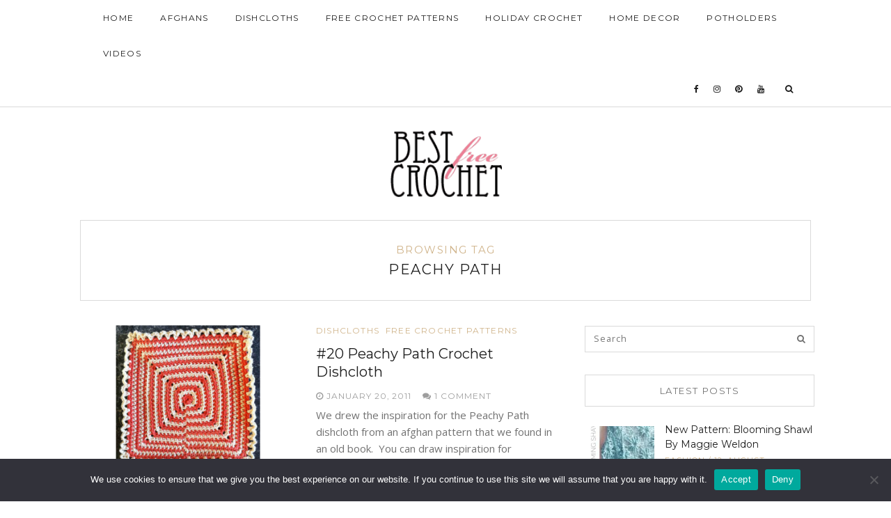

--- FILE ---
content_type: text/html; charset=UTF-8
request_url: https://bestfreecrochet.com/tag/peachy-path/
body_size: 11377
content:
<!DOCTYPE html>
<html lang="en-US" xmlns:fb="https://www.facebook.com/2008/fbml" xmlns:addthis="https://www.addthis.com/help/api-spec" >
<head>
	<meta charset="UTF-8">
	<meta http-equiv="X-UA-Compatible" content="IE=edge">
	<meta name="viewport" content="width=device-width, user-scalable=no, initial-scale=1.0, maximum-scale=1.0, minimum-scale=1.0">
	<link rel="pingback" href="https://bestfreecrochet.com/xmlrpc.php" />
    <meta name="theme-color" content="#d0b48b" />

    <meta name='robots' content='index, follow, max-image-preview:large, max-snippet:-1, max-video-preview:-1' />
	<style>img:is([sizes="auto" i], [sizes^="auto," i]) { contain-intrinsic-size: 3000px 1500px }</style>
	
	<!-- This site is optimized with the Yoast SEO plugin v25.5 - https://yoast.com/wordpress/plugins/seo/ -->
	<title>Peachy Path Archives -</title>
	<link rel="canonical" href="https://bestfreecrochet.com/tag/peachy-path/" />
	<meta property="og:locale" content="en_US" />
	<meta property="og:type" content="article" />
	<meta property="og:title" content="Peachy Path Archives -" />
	<meta property="og:url" content="https://bestfreecrochet.com/tag/peachy-path/" />
	<meta name="twitter:card" content="summary_large_image" />
	<script type="application/ld+json" class="yoast-schema-graph">{"@context":"https://schema.org","@graph":[{"@type":"CollectionPage","@id":"https://bestfreecrochet.com/tag/peachy-path/","url":"https://bestfreecrochet.com/tag/peachy-path/","name":"Peachy Path Archives -","isPartOf":{"@id":"https://bestfreecrochet.com/#website"},"primaryImageOfPage":{"@id":"https://bestfreecrochet.com/tag/peachy-path/#primaryimage"},"image":{"@id":"https://bestfreecrochet.com/tag/peachy-path/#primaryimage"},"thumbnailUrl":"https://bestfreecrochet.com/wp-content/uploads/2011/01/FD020-Peachy-Path_800.jpg","breadcrumb":{"@id":"https://bestfreecrochet.com/tag/peachy-path/#breadcrumb"},"inLanguage":"en-US"},{"@type":"ImageObject","inLanguage":"en-US","@id":"https://bestfreecrochet.com/tag/peachy-path/#primaryimage","url":"https://bestfreecrochet.com/wp-content/uploads/2011/01/FD020-Peachy-Path_800.jpg","contentUrl":"https://bestfreecrochet.com/wp-content/uploads/2011/01/FD020-Peachy-Path_800.jpg","width":"800","height":"826"},{"@type":"BreadcrumbList","@id":"https://bestfreecrochet.com/tag/peachy-path/#breadcrumb","itemListElement":[{"@type":"ListItem","position":1,"name":"Home","item":"https://bestfreecrochet.com/"},{"@type":"ListItem","position":2,"name":"Peachy Path"}]},{"@type":"WebSite","@id":"https://bestfreecrochet.com/#website","url":"https://bestfreecrochet.com/","name":"Best Free Crochet","description":"The best quality free crochet patterns online","publisher":{"@id":"https://bestfreecrochet.com/#organization"},"potentialAction":[{"@type":"SearchAction","target":{"@type":"EntryPoint","urlTemplate":"https://bestfreecrochet.com/?s={search_term_string}"},"query-input":{"@type":"PropertyValueSpecification","valueRequired":true,"valueName":"search_term_string"}}],"inLanguage":"en-US"},{"@type":"Organization","@id":"https://bestfreecrochet.com/#organization","name":"Best Free Crochet","url":"https://bestfreecrochet.com/","logo":{"@type":"ImageObject","inLanguage":"en-US","@id":"https://bestfreecrochet.com/#/schema/logo/image/","url":"https://bestfreecrochet.com/wp-content/uploads/2012/07/logo1.gif","contentUrl":"https://bestfreecrochet.com/wp-content/uploads/2012/07/logo1.gif","width":"149","height":"94","caption":"Best Free Crochet"},"image":{"@id":"https://bestfreecrochet.com/#/schema/logo/image/"},"sameAs":["http://www.facebook.com/MaggiesCrochet"]}]}</script>
	<!-- / Yoast SEO plugin. -->


<link rel='dns-prefetch' href='//oss.maxcdn.com' />
<link rel='dns-prefetch' href='//s7.addthis.com' />
<link rel='dns-prefetch' href='//fonts.googleapis.com' />
<link rel="alternate" type="application/rss+xml" title=" &raquo; Feed" href="https://bestfreecrochet.com/feed/" />
<link rel="alternate" type="application/rss+xml" title=" &raquo; Comments Feed" href="https://bestfreecrochet.com/comments/feed/" />
<link rel="alternate" type="application/rss+xml" title=" &raquo; Peachy Path Tag Feed" href="https://bestfreecrochet.com/tag/peachy-path/feed/" />
<script type="text/javascript">
/* <![CDATA[ */
window._wpemojiSettings = {"baseUrl":"https:\/\/s.w.org\/images\/core\/emoji\/16.0.1\/72x72\/","ext":".png","svgUrl":"https:\/\/s.w.org\/images\/core\/emoji\/16.0.1\/svg\/","svgExt":".svg","source":{"concatemoji":"https:\/\/bestfreecrochet.com\/wp-includes\/js\/wp-emoji-release.min.js?ver=6.8.3"}};
/*! This file is auto-generated */
!function(s,n){var o,i,e;function c(e){try{var t={supportTests:e,timestamp:(new Date).valueOf()};sessionStorage.setItem(o,JSON.stringify(t))}catch(e){}}function p(e,t,n){e.clearRect(0,0,e.canvas.width,e.canvas.height),e.fillText(t,0,0);var t=new Uint32Array(e.getImageData(0,0,e.canvas.width,e.canvas.height).data),a=(e.clearRect(0,0,e.canvas.width,e.canvas.height),e.fillText(n,0,0),new Uint32Array(e.getImageData(0,0,e.canvas.width,e.canvas.height).data));return t.every(function(e,t){return e===a[t]})}function u(e,t){e.clearRect(0,0,e.canvas.width,e.canvas.height),e.fillText(t,0,0);for(var n=e.getImageData(16,16,1,1),a=0;a<n.data.length;a++)if(0!==n.data[a])return!1;return!0}function f(e,t,n,a){switch(t){case"flag":return n(e,"\ud83c\udff3\ufe0f\u200d\u26a7\ufe0f","\ud83c\udff3\ufe0f\u200b\u26a7\ufe0f")?!1:!n(e,"\ud83c\udde8\ud83c\uddf6","\ud83c\udde8\u200b\ud83c\uddf6")&&!n(e,"\ud83c\udff4\udb40\udc67\udb40\udc62\udb40\udc65\udb40\udc6e\udb40\udc67\udb40\udc7f","\ud83c\udff4\u200b\udb40\udc67\u200b\udb40\udc62\u200b\udb40\udc65\u200b\udb40\udc6e\u200b\udb40\udc67\u200b\udb40\udc7f");case"emoji":return!a(e,"\ud83e\udedf")}return!1}function g(e,t,n,a){var r="undefined"!=typeof WorkerGlobalScope&&self instanceof WorkerGlobalScope?new OffscreenCanvas(300,150):s.createElement("canvas"),o=r.getContext("2d",{willReadFrequently:!0}),i=(o.textBaseline="top",o.font="600 32px Arial",{});return e.forEach(function(e){i[e]=t(o,e,n,a)}),i}function t(e){var t=s.createElement("script");t.src=e,t.defer=!0,s.head.appendChild(t)}"undefined"!=typeof Promise&&(o="wpEmojiSettingsSupports",i=["flag","emoji"],n.supports={everything:!0,everythingExceptFlag:!0},e=new Promise(function(e){s.addEventListener("DOMContentLoaded",e,{once:!0})}),new Promise(function(t){var n=function(){try{var e=JSON.parse(sessionStorage.getItem(o));if("object"==typeof e&&"number"==typeof e.timestamp&&(new Date).valueOf()<e.timestamp+604800&&"object"==typeof e.supportTests)return e.supportTests}catch(e){}return null}();if(!n){if("undefined"!=typeof Worker&&"undefined"!=typeof OffscreenCanvas&&"undefined"!=typeof URL&&URL.createObjectURL&&"undefined"!=typeof Blob)try{var e="postMessage("+g.toString()+"("+[JSON.stringify(i),f.toString(),p.toString(),u.toString()].join(",")+"));",a=new Blob([e],{type:"text/javascript"}),r=new Worker(URL.createObjectURL(a),{name:"wpTestEmojiSupports"});return void(r.onmessage=function(e){c(n=e.data),r.terminate(),t(n)})}catch(e){}c(n=g(i,f,p,u))}t(n)}).then(function(e){for(var t in e)n.supports[t]=e[t],n.supports.everything=n.supports.everything&&n.supports[t],"flag"!==t&&(n.supports.everythingExceptFlag=n.supports.everythingExceptFlag&&n.supports[t]);n.supports.everythingExceptFlag=n.supports.everythingExceptFlag&&!n.supports.flag,n.DOMReady=!1,n.readyCallback=function(){n.DOMReady=!0}}).then(function(){return e}).then(function(){var e;n.supports.everything||(n.readyCallback(),(e=n.source||{}).concatemoji?t(e.concatemoji):e.wpemoji&&e.twemoji&&(t(e.twemoji),t(e.wpemoji)))}))}((window,document),window._wpemojiSettings);
/* ]]> */
</script>
<style id='wp-emoji-styles-inline-css' type='text/css'>

	img.wp-smiley, img.emoji {
		display: inline !important;
		border: none !important;
		box-shadow: none !important;
		height: 1em !important;
		width: 1em !important;
		margin: 0 0.07em !important;
		vertical-align: -0.1em !important;
		background: none !important;
		padding: 0 !important;
	}
</style>
<link rel='stylesheet' id='wp-block-library-css' href='https://bestfreecrochet.com/wp-includes/css/dist/block-library/style.min.css?ver=6.8.3' type='text/css' media='all' />
<style id='classic-theme-styles-inline-css' type='text/css'>
/*! This file is auto-generated */
.wp-block-button__link{color:#fff;background-color:#32373c;border-radius:9999px;box-shadow:none;text-decoration:none;padding:calc(.667em + 2px) calc(1.333em + 2px);font-size:1.125em}.wp-block-file__button{background:#32373c;color:#fff;text-decoration:none}
</style>
<style id='global-styles-inline-css' type='text/css'>
:root{--wp--preset--aspect-ratio--square: 1;--wp--preset--aspect-ratio--4-3: 4/3;--wp--preset--aspect-ratio--3-4: 3/4;--wp--preset--aspect-ratio--3-2: 3/2;--wp--preset--aspect-ratio--2-3: 2/3;--wp--preset--aspect-ratio--16-9: 16/9;--wp--preset--aspect-ratio--9-16: 9/16;--wp--preset--color--black: #000000;--wp--preset--color--cyan-bluish-gray: #abb8c3;--wp--preset--color--white: #ffffff;--wp--preset--color--pale-pink: #f78da7;--wp--preset--color--vivid-red: #cf2e2e;--wp--preset--color--luminous-vivid-orange: #ff6900;--wp--preset--color--luminous-vivid-amber: #fcb900;--wp--preset--color--light-green-cyan: #7bdcb5;--wp--preset--color--vivid-green-cyan: #00d084;--wp--preset--color--pale-cyan-blue: #8ed1fc;--wp--preset--color--vivid-cyan-blue: #0693e3;--wp--preset--color--vivid-purple: #9b51e0;--wp--preset--gradient--vivid-cyan-blue-to-vivid-purple: linear-gradient(135deg,rgba(6,147,227,1) 0%,rgb(155,81,224) 100%);--wp--preset--gradient--light-green-cyan-to-vivid-green-cyan: linear-gradient(135deg,rgb(122,220,180) 0%,rgb(0,208,130) 100%);--wp--preset--gradient--luminous-vivid-amber-to-luminous-vivid-orange: linear-gradient(135deg,rgba(252,185,0,1) 0%,rgba(255,105,0,1) 100%);--wp--preset--gradient--luminous-vivid-orange-to-vivid-red: linear-gradient(135deg,rgba(255,105,0,1) 0%,rgb(207,46,46) 100%);--wp--preset--gradient--very-light-gray-to-cyan-bluish-gray: linear-gradient(135deg,rgb(238,238,238) 0%,rgb(169,184,195) 100%);--wp--preset--gradient--cool-to-warm-spectrum: linear-gradient(135deg,rgb(74,234,220) 0%,rgb(151,120,209) 20%,rgb(207,42,186) 40%,rgb(238,44,130) 60%,rgb(251,105,98) 80%,rgb(254,248,76) 100%);--wp--preset--gradient--blush-light-purple: linear-gradient(135deg,rgb(255,206,236) 0%,rgb(152,150,240) 100%);--wp--preset--gradient--blush-bordeaux: linear-gradient(135deg,rgb(254,205,165) 0%,rgb(254,45,45) 50%,rgb(107,0,62) 100%);--wp--preset--gradient--luminous-dusk: linear-gradient(135deg,rgb(255,203,112) 0%,rgb(199,81,192) 50%,rgb(65,88,208) 100%);--wp--preset--gradient--pale-ocean: linear-gradient(135deg,rgb(255,245,203) 0%,rgb(182,227,212) 50%,rgb(51,167,181) 100%);--wp--preset--gradient--electric-grass: linear-gradient(135deg,rgb(202,248,128) 0%,rgb(113,206,126) 100%);--wp--preset--gradient--midnight: linear-gradient(135deg,rgb(2,3,129) 0%,rgb(40,116,252) 100%);--wp--preset--font-size--small: 13px;--wp--preset--font-size--medium: 20px;--wp--preset--font-size--large: 36px;--wp--preset--font-size--x-large: 42px;--wp--preset--spacing--20: 0.44rem;--wp--preset--spacing--30: 0.67rem;--wp--preset--spacing--40: 1rem;--wp--preset--spacing--50: 1.5rem;--wp--preset--spacing--60: 2.25rem;--wp--preset--spacing--70: 3.38rem;--wp--preset--spacing--80: 5.06rem;--wp--preset--shadow--natural: 6px 6px 9px rgba(0, 0, 0, 0.2);--wp--preset--shadow--deep: 12px 12px 50px rgba(0, 0, 0, 0.4);--wp--preset--shadow--sharp: 6px 6px 0px rgba(0, 0, 0, 0.2);--wp--preset--shadow--outlined: 6px 6px 0px -3px rgba(255, 255, 255, 1), 6px 6px rgba(0, 0, 0, 1);--wp--preset--shadow--crisp: 6px 6px 0px rgba(0, 0, 0, 1);}:where(.is-layout-flex){gap: 0.5em;}:where(.is-layout-grid){gap: 0.5em;}body .is-layout-flex{display: flex;}.is-layout-flex{flex-wrap: wrap;align-items: center;}.is-layout-flex > :is(*, div){margin: 0;}body .is-layout-grid{display: grid;}.is-layout-grid > :is(*, div){margin: 0;}:where(.wp-block-columns.is-layout-flex){gap: 2em;}:where(.wp-block-columns.is-layout-grid){gap: 2em;}:where(.wp-block-post-template.is-layout-flex){gap: 1.25em;}:where(.wp-block-post-template.is-layout-grid){gap: 1.25em;}.has-black-color{color: var(--wp--preset--color--black) !important;}.has-cyan-bluish-gray-color{color: var(--wp--preset--color--cyan-bluish-gray) !important;}.has-white-color{color: var(--wp--preset--color--white) !important;}.has-pale-pink-color{color: var(--wp--preset--color--pale-pink) !important;}.has-vivid-red-color{color: var(--wp--preset--color--vivid-red) !important;}.has-luminous-vivid-orange-color{color: var(--wp--preset--color--luminous-vivid-orange) !important;}.has-luminous-vivid-amber-color{color: var(--wp--preset--color--luminous-vivid-amber) !important;}.has-light-green-cyan-color{color: var(--wp--preset--color--light-green-cyan) !important;}.has-vivid-green-cyan-color{color: var(--wp--preset--color--vivid-green-cyan) !important;}.has-pale-cyan-blue-color{color: var(--wp--preset--color--pale-cyan-blue) !important;}.has-vivid-cyan-blue-color{color: var(--wp--preset--color--vivid-cyan-blue) !important;}.has-vivid-purple-color{color: var(--wp--preset--color--vivid-purple) !important;}.has-black-background-color{background-color: var(--wp--preset--color--black) !important;}.has-cyan-bluish-gray-background-color{background-color: var(--wp--preset--color--cyan-bluish-gray) !important;}.has-white-background-color{background-color: var(--wp--preset--color--white) !important;}.has-pale-pink-background-color{background-color: var(--wp--preset--color--pale-pink) !important;}.has-vivid-red-background-color{background-color: var(--wp--preset--color--vivid-red) !important;}.has-luminous-vivid-orange-background-color{background-color: var(--wp--preset--color--luminous-vivid-orange) !important;}.has-luminous-vivid-amber-background-color{background-color: var(--wp--preset--color--luminous-vivid-amber) !important;}.has-light-green-cyan-background-color{background-color: var(--wp--preset--color--light-green-cyan) !important;}.has-vivid-green-cyan-background-color{background-color: var(--wp--preset--color--vivid-green-cyan) !important;}.has-pale-cyan-blue-background-color{background-color: var(--wp--preset--color--pale-cyan-blue) !important;}.has-vivid-cyan-blue-background-color{background-color: var(--wp--preset--color--vivid-cyan-blue) !important;}.has-vivid-purple-background-color{background-color: var(--wp--preset--color--vivid-purple) !important;}.has-black-border-color{border-color: var(--wp--preset--color--black) !important;}.has-cyan-bluish-gray-border-color{border-color: var(--wp--preset--color--cyan-bluish-gray) !important;}.has-white-border-color{border-color: var(--wp--preset--color--white) !important;}.has-pale-pink-border-color{border-color: var(--wp--preset--color--pale-pink) !important;}.has-vivid-red-border-color{border-color: var(--wp--preset--color--vivid-red) !important;}.has-luminous-vivid-orange-border-color{border-color: var(--wp--preset--color--luminous-vivid-orange) !important;}.has-luminous-vivid-amber-border-color{border-color: var(--wp--preset--color--luminous-vivid-amber) !important;}.has-light-green-cyan-border-color{border-color: var(--wp--preset--color--light-green-cyan) !important;}.has-vivid-green-cyan-border-color{border-color: var(--wp--preset--color--vivid-green-cyan) !important;}.has-pale-cyan-blue-border-color{border-color: var(--wp--preset--color--pale-cyan-blue) !important;}.has-vivid-cyan-blue-border-color{border-color: var(--wp--preset--color--vivid-cyan-blue) !important;}.has-vivid-purple-border-color{border-color: var(--wp--preset--color--vivid-purple) !important;}.has-vivid-cyan-blue-to-vivid-purple-gradient-background{background: var(--wp--preset--gradient--vivid-cyan-blue-to-vivid-purple) !important;}.has-light-green-cyan-to-vivid-green-cyan-gradient-background{background: var(--wp--preset--gradient--light-green-cyan-to-vivid-green-cyan) !important;}.has-luminous-vivid-amber-to-luminous-vivid-orange-gradient-background{background: var(--wp--preset--gradient--luminous-vivid-amber-to-luminous-vivid-orange) !important;}.has-luminous-vivid-orange-to-vivid-red-gradient-background{background: var(--wp--preset--gradient--luminous-vivid-orange-to-vivid-red) !important;}.has-very-light-gray-to-cyan-bluish-gray-gradient-background{background: var(--wp--preset--gradient--very-light-gray-to-cyan-bluish-gray) !important;}.has-cool-to-warm-spectrum-gradient-background{background: var(--wp--preset--gradient--cool-to-warm-spectrum) !important;}.has-blush-light-purple-gradient-background{background: var(--wp--preset--gradient--blush-light-purple) !important;}.has-blush-bordeaux-gradient-background{background: var(--wp--preset--gradient--blush-bordeaux) !important;}.has-luminous-dusk-gradient-background{background: var(--wp--preset--gradient--luminous-dusk) !important;}.has-pale-ocean-gradient-background{background: var(--wp--preset--gradient--pale-ocean) !important;}.has-electric-grass-gradient-background{background: var(--wp--preset--gradient--electric-grass) !important;}.has-midnight-gradient-background{background: var(--wp--preset--gradient--midnight) !important;}.has-small-font-size{font-size: var(--wp--preset--font-size--small) !important;}.has-medium-font-size{font-size: var(--wp--preset--font-size--medium) !important;}.has-large-font-size{font-size: var(--wp--preset--font-size--large) !important;}.has-x-large-font-size{font-size: var(--wp--preset--font-size--x-large) !important;}
:where(.wp-block-post-template.is-layout-flex){gap: 1.25em;}:where(.wp-block-post-template.is-layout-grid){gap: 1.25em;}
:where(.wp-block-columns.is-layout-flex){gap: 2em;}:where(.wp-block-columns.is-layout-grid){gap: 2em;}
:root :where(.wp-block-pullquote){font-size: 1.5em;line-height: 1.6;}
</style>
<link rel='stylesheet' id='cookie-notice-front-css' href='https://bestfreecrochet.com/wp-content/plugins/cookie-notice/css/front.min.css?ver=2.5.7' type='text/css' media='all' />
<link rel='stylesheet' id='zilla-likes-css' href='https://bestfreecrochet.com/wp-content/plugins/zilla-likes/styles/zilla-likes.css?ver=6.8.3' type='text/css' media='all' />
<link rel='stylesheet' id='google-font-css' href='//fonts.googleapis.com/css?family=Open+Sans' type='text/css' media='all' />
<link rel='stylesheet' id='notumn-fonts-css' href='//fonts.googleapis.com/css?family=Open+Sans%7CMontserrat%7CCrimson+Text%3A400%2C400italic&#038;ver=6.8.3' type='text/css' media='all' />
<link rel='stylesheet' id='bootstrap-css' href='https://bestfreecrochet.com/wp-content/themes/notumn/css/bootstrap.css?ver=3.3.6' type='text/css' media='all' />
<link rel='stylesheet' id='fontawesome-css' href='https://bestfreecrochet.com/wp-content/themes/notumn/css/font-awesome.min.css?ver=4.6.3' type='text/css' media='all' />
<link rel='stylesheet' id='owlcarousel-css' href='https://bestfreecrochet.com/wp-content/themes/notumn/css/owl.carousel.css?ver=1.3.2' type='text/css' media='all' />
<link rel='stylesheet' id='owlcarousel-theme-css' href='https://bestfreecrochet.com/wp-content/themes/notumn/css/owl.theme.css?ver=1.3.2' type='text/css' media='all' />
<link rel='stylesheet' id='owlcarousel-transitions-css' href='https://bestfreecrochet.com/wp-content/themes/notumn/css/owl.transitions.css?ver=1.3.2' type='text/css' media='all' />
<link rel='stylesheet' id='light-gallery-css' href='https://bestfreecrochet.com/wp-content/themes/notumn/css/lightgallery.min.css?ver=1.2.19' type='text/css' media='all' />
<link rel='stylesheet' id='light-gallery-transitions-css' href='https://bestfreecrochet.com/wp-content/themes/notumn/css/lg-transitions.min.css?ver=1.2.19' type='text/css' media='all' />
<link rel='stylesheet' id='notumn-css' href='https://bestfreecrochet.com/wp-content/themes/notumn/style.css?ver=1.1.0' type='text/css' media='all' />
<style id='notumn-inline-css' type='text/css'>
body{font-family:'Open Sans', sans-serif;}.font-1{font-family:'Open Sans', sans-serif;}.font-2{font-family:'Montserrat', sans-serif;}.font-3{font-family:'Crimson Text', serif;}
		.lg-backdrop {  background-color: rgba(0,0,0,0.7);  }

		body .header-logo img {
			width: 161px;		}

		body .header-logo {
			padding: 30px 0 30px;		}

		@media only screen and (max-width: 479px){
			.header-logo img {
				width: 161px !important;			}
		}


		body .footer .footer-logo img {
			width: 150px;		}

		@media only screen and (max-width: 479px){
			.footer .footer-logo img {
				width: 150px !important;			}
		}

		@media only screen and (max-width: 320px) {
			.footer .footer-logo img {
				width: 190px !important;			}
		}

    
    
    
		
</style>
<link rel='stylesheet' id='notumn-responsive-styles-css' href='https://bestfreecrochet.com/wp-content/themes/notumn/css/notumn-responsive-styles.css?ver=1.1.0' type='text/css' media='all' />
<link rel='stylesheet' id='wp_review-style-css' href='https://bestfreecrochet.com/wp-content/plugins/wp-review/public/css/wp-review.css?ver=5.3.5' type='text/css' media='all' />
<link rel='stylesheet' id='addthis_all_pages-css' href='https://bestfreecrochet.com/wp-content/plugins/addthis/frontend/build/addthis_wordpress_public.min.css?ver=6.8.3' type='text/css' media='all' />
<script type="text/javascript" id="cookie-notice-front-js-before">
/* <![CDATA[ */
var cnArgs = {"ajaxUrl":"https:\/\/bestfreecrochet.com\/wp-admin\/admin-ajax.php","nonce":"493da264e5","hideEffect":"fade","position":"bottom","onScroll":false,"onScrollOffset":100,"onClick":false,"cookieName":"cookie_notice_accepted","cookieTime":2592000,"cookieTimeRejected":2592000,"globalCookie":false,"redirection":false,"cache":true,"revokeCookies":false,"revokeCookiesOpt":"automatic"};
/* ]]> */
</script>
<script type="text/javascript" src="https://bestfreecrochet.com/wp-content/plugins/cookie-notice/js/front.min.js?ver=2.5.7" id="cookie-notice-front-js"></script>
<script type="text/javascript" src="https://bestfreecrochet.com/wp-includes/js/jquery/jquery.min.js?ver=3.7.1" id="jquery-core-js"></script>
<script type="text/javascript" src="https://bestfreecrochet.com/wp-includes/js/jquery/jquery-migrate.min.js?ver=3.4.1" id="jquery-migrate-js"></script>
<script type="text/javascript" id="zilla-likes-js-extra">
/* <![CDATA[ */
var zilla_likes = {"ajaxurl":"https:\/\/bestfreecrochet.com\/wp-admin\/admin-ajax.php"};
/* ]]> */
</script>
<script type="text/javascript" src="https://bestfreecrochet.com/wp-content/plugins/zilla-likes/scripts/zilla-likes.js?ver=6.8.3" id="zilla-likes-js"></script>
<!--[if lt IE 9]>
<script type="text/javascript" src="//oss.maxcdn.com/html5shiv/3.7.2/html5shiv.min.js?ver=6.8.3" id="html5shiv-js"></script>
<![endif]-->
<!--[if lt IE 9]>
<script type="text/javascript" src="//oss.maxcdn.com/respond/1.4.2/respond.min.js?ver=6.8.3" id="respond-js"></script>
<![endif]-->
<script type="text/javascript" src="https://bestfreecrochet.com/wp-admin/admin-ajax.php?action=addthis_global_options_settings&amp;ver=6.8.3" id="addthis_global_options-js"></script>
<script type="text/javascript" src="https://s7.addthis.com/js/300/addthis_widget.js?ver=6.8.3#pubid=ra-50e59ef460172de6" id="addthis_widget-js"></script>
<link rel="https://api.w.org/" href="https://bestfreecrochet.com/wp-json/" /><link rel="alternate" title="JSON" type="application/json" href="https://bestfreecrochet.com/wp-json/wp/v2/tags/208" /><link rel="EditURI" type="application/rsd+xml" title="RSD" href="https://bestfreecrochet.com/xmlrpc.php?rsd" />
<meta name="generator" content="WordPress 6.8.3" />

<!-- WP Menubar 5.9.4: start CSS -->
<!-- WP Menubar 5.9.4: end CSS -->
<link rel="icon" href="https://bestfreecrochet.com/wp-content/uploads/2016/06/favicon.png" sizes="32x32" />
<link rel="icon" href="https://bestfreecrochet.com/wp-content/uploads/2016/06/favicon.png" sizes="192x192" />
<link rel="apple-touch-icon" href="https://bestfreecrochet.com/wp-content/uploads/2016/06/favicon.png" />
<meta name="msapplication-TileImage" content="https://bestfreecrochet.com/wp-content/uploads/2016/06/favicon.png" />
</head>
<body class="archive tag tag-peachy-path tag-208 wp-custom-logo wp-theme-notumn notumn_grid_sidebar cookies-not-set lite-theme">


	<div class="page-loader">

				<div class="loader spinner">Loading...</div>
		
	</div><!-- .page-loader -->


<!-- Page Wrap -->
<div class="page-wrap" id="top">

	<!-- Navigation -->
	<div class="js-height-child" style="min-height: 52px;">
		<nav class="main-nav font-2">
			<div class="container relative">

				<div class="mobile-nav">
					<i class="fa fa-bars"></i>
				</div>

				<ul id="menu-top-menu-with-categories" class="left-nav clearlist"><li id="menu-item-5922" class="menu-item menu-item-type-custom menu-item-object-custom menu-item-5922"><a href="https://www.bestfreecrochet.com">Home</a></li>
<li id="menu-item-8036" class="menu-item menu-item-type-taxonomy menu-item-object-category menu-item-8036"><a href="https://bestfreecrochet.com/category/afghan/">Afghans</a></li>
<li id="menu-item-8037" class="menu-item menu-item-type-taxonomy menu-item-object-category menu-item-8037"><a href="https://bestfreecrochet.com/category/dishcloths/">Dishcloths</a></li>
<li id="menu-item-8038" class="menu-item menu-item-type-taxonomy menu-item-object-category menu-item-8038"><a href="https://bestfreecrochet.com/category/free-crochet-pattern/">Free Crochet Patterns</a></li>
<li id="menu-item-8039" class="menu-item menu-item-type-taxonomy menu-item-object-category menu-item-8039"><a href="https://bestfreecrochet.com/category/holiday-crochet/">Holiday Crochet</a></li>
<li id="menu-item-8040" class="menu-item menu-item-type-taxonomy menu-item-object-category menu-item-8040"><a target="_blank" href="https://bestfreecrochet.com/category/home-decor/">Home Decor</a></li>
<li id="menu-item-8041" class="menu-item menu-item-type-taxonomy menu-item-object-category menu-item-8041"><a href="https://bestfreecrochet.com/category/kitchen-crochet/potholder/">Potholders</a></li>
<li id="menu-item-13568" class="menu-item menu-item-type-post_type menu-item-object-page menu-item-13568"><a href="https://bestfreecrochet.com/videos/">Videos</a></li>
</ul>
				<ul class="right-nav clearlist">
					
					<li><a href="http://facebook.com/MaggiesCrochet" title="Facebook" target="_blank"><i class="fa fa-facebook"></i></a></li>
<li><a href="http://instagram.com/maggiescrochet" title="Instagram" target="_blank"><i class="fa fa-instagram"></i></a></li>
<li><a href="http://pinterest.com/patterncrochet" title="Pinterest" target="_blank"><i class="fa fa-pinterest"></i></a></li>
<li><a href="https://www.youtube.com/channel/UCGm1ygV83tCjDTp3svFO9QA/" title="Youtube" target="_blank"><i class="fa fa-youtube"></i></a></li>
					
					<li><a href="javascript:void(0)" class="search-nav">&nbsp;&nbsp;<label for="search"><i class="fa fa-search"></i></label></a></li>
				</ul><!-- .right-nav -->

				<div class="search-container">
						<form class="search-form form" action="https://bestfreecrochet.com/" method="get">
		<input id="search" type="text" name="s" placeholder="Type &amp; Hit enter..." required>
		<input type="submit" value="">
		<div class="close-search">
			<i class="fa fa-close"></i>
		</div>
	</form>
				</div><!-- .search-contaiener-->
			</div><!-- .contaiener -->
		</nav><!-- .main-nav -->
	</div>
	<!-- End Navigation -->

	<!-- Header Logo -->
		<section class="header-logo ">
		<div class="container relative">
			<a href="https://bestfreecrochet.com/">
				<img
					src="https://bestfreecrochet.com/wp-content/uploads/2012/07/logo.gif"
					alt=""
					width="161"></a>
		</div>
	</section><!-- End Header Logo -->
		<div class="container container-lg">

		<div class="row">

						<div class="col-md-12">
			
			<div class="archive-box font-2">

				
					<div class="sub-heading">Browsing Tag</div>
					<h1 class="heading">Peachy Path</h1>

				
				</div>
			</div><!-- .column -->
		</div><!-- .row -->

		<div class="row">

				<div class="col-md-8 posts-column">
		
		<div class="posts-container relative">

			
									<article id="post-2023" class="post-list post-list-item clearfix post-2023 post type-post status-publish format-standard has-post-thumbnail hentry category-dishcloths category-free-crochet-pattern tag-arts tag-crochet tag-crochet-cotton tag-dishcloth tag-free tag-home tag-maggie-weldon tag-maggies-crochet tag-patterns tag-peachy-path tag-yarn">

	
					<div class="entry-image standard">
				<div class="holder-ratio-wrap ratio-fit">
					<a href="https://bestfreecrochet.com/2011/01/20/20-peachy-path-crochet-dishcloth/"><div style="width: 223px;" data-width="223" class="ratio-wrap"><div class="ratio-box" style="padding-bottom: 103.13901345291% !important;"><img class="wp-image-2024 lazyload" alt="" decoding="async" fetchpriority="high" data-src="https://bestfreecrochet.com/wp-content/uploads/2011/01/FD020-Peachy-Path_800.jpg" data-srcset="https://bestfreecrochet.com/wp-content/uploads/2011/01/FD020-Peachy-Path_800.jpg 800w, https://bestfreecrochet.com/wp-content/uploads/2011/01/FD020-Peachy-Path_800-290x300.jpg 290w"></img></div></div></a>
				</div>
			</div><!-- .entry-image -->
		
	<header class="entry-header font-2">
		<div class="entry-category"><ul class="post-categories">
	<li><a href="https://bestfreecrochet.com/category/dishcloths/" rel="category tag">Dishcloths</a></li>
	<li><a href="https://bestfreecrochet.com/category/free-crochet-pattern/" rel="category tag">Free Crochet Patterns</a></li></ul></div>
		<h2 class="entry-title"><a href="https://bestfreecrochet.com/2011/01/20/20-peachy-path-crochet-dishcloth/">#20 Peachy Path Crochet Dishcloth</a></h2>
		<div class="entry-meta">
						<span class="entry-date published"><i class="fa fa-clock-o"></i> January 20, 2011			</span>
            <span class="date updated hidden">February 3, 2016</span>
            <span class="entry-author-name vcard author post-author hidden fn"><span class="fn">admin</span></span>
			<span class="entry-comments">
									<a href="https://bestfreecrochet.com/2011/01/20/20-peachy-path-crochet-dishcloth/#comments"><i class="fa fa-comments"></i> 1 Comment</a>
							</span>
		</div>
	</header><!-- .entry-header -->

	<div class="entry-content media-body">
		<div class="at-above-post-arch-page addthis_tool" data-url="https://bestfreecrochet.com/2011/01/20/20-peachy-path-crochet-dishcloth/"></div>
<p>We drew the inspiration for the Peachy Path dishcloth from an afghan pattern that we found in an old book.  You can draw inspiration for <span><a class="read-more" href="https://bestfreecrochet.com/2011/01/20/20-peachy-path-crochet-dishcloth/">Read More</a></span><!-- AddThis Advanced Settings above via filter on get_the_excerpt --><!-- AddThis Advanced Settings below via filter on get_the_excerpt --><!-- AddThis Advanced Settings generic via filter on get_the_excerpt --><!-- AddThis Share Buttons above via filter on get_the_excerpt --><!-- AddThis Share Buttons below via filter on get_the_excerpt --></p>
<div class="at-below-post-arch-page addthis_tool" data-url="https://bestfreecrochet.com/2011/01/20/20-peachy-path-crochet-dishcloth/"></div>
<p><!-- AddThis Share Buttons generic via filter on get_the_excerpt --></p>
	</div><!-- .entry-content -->

	<div class="entry-likes font-2"><a href="#" class="zilla-likes" id="zilla-likes-2023" title="Like this"><span class="zilla-likes-count">0</span> <span class="zilla-likes-postfix"></span></a></div>
</article>
				
				
		</div><!-- .posts-container -->

		<div class="entry-pagination clearfix">
    <nav class="page-navigation"></nav></div><!-- .entry-pagination -->

		</div><!-- .posts-column -->

		<div class="col-md-4 sidebar-column">
	<!-- Sidebar - Widget Area -->
	<aside class="sidebar widget-area font-2">
		<section id="search-6" class="widget widget_search">	<form action="https://bestfreecrochet.com/" class="search-form form" method="get">
		<input type="text" class="search-field" name="s" placeholder="Search" required="required">
		<input type="submit" value="">
	</form>
</section><section id="notumn_latest_posts-2" class="widget notumn_latest_posts_widget"><h2 class="widget-title">Latest Posts</h2>
					<ul class="latest-posts clearlist">
									<li class="clearfix">
						<div class="post-image">
							<a href="https://bestfreecrochet.com/2024/08/12/new-pattern-blooming-shawl-by-maggie-weldon/"><img width="100" height="66" src="https://bestfreecrochet.com/wp-content/uploads/2024/08/5-100x66.jpg" class="attachment-notumn_small_thumb size-notumn_small_thumb wp-image-14088 wp-post-image" alt="" decoding="async" loading="lazy" srcset="https://bestfreecrochet.com/wp-content/uploads/2024/08/5-100x66.jpg 100w, https://bestfreecrochet.com/wp-content/uploads/2024/08/5-690x460.jpg 690w, https://bestfreecrochet.com/wp-content/uploads/2024/08/5-670x447.jpg 670w, https://bestfreecrochet.com/wp-content/uploads/2024/08/5-345x230.jpg 345w" sizes="auto, (max-width: 100px) 100vw, 100px" /></a>
						</div>
						<div class="post-item-text font-2">
							<h4><a href="https://bestfreecrochet.com/2024/08/12/new-pattern-blooming-shawl-by-maggie-weldon/">New Pattern: Blooming Shawl By Maggie Weldon</a></h4>
														<div class="post-meta">
								<a href="https://bestfreecrochet.com/category/fashion/">Fashion</a> / <span>12, August</span>
							</div>
						</div>
					</li>
									<li class="clearfix">
						<div class="post-image">
							<a href="https://bestfreecrochet.com/2024/07/15/shell-in-shell-stitch-beginner-friendly-crochet-stitch-pattern/"><img width="100" height="66" src="https://bestfreecrochet.com/wp-content/uploads/2024/06/IMG_9137-edited-100x66.jpeg" class="attachment-notumn_small_thumb size-notumn_small_thumb wp-image-14060 wp-post-image" alt="" decoding="async" loading="lazy" srcset="https://bestfreecrochet.com/wp-content/uploads/2024/06/IMG_9137-edited-100x66.jpeg 100w, https://bestfreecrochet.com/wp-content/uploads/2024/06/IMG_9137-edited-870x580.jpeg 870w, https://bestfreecrochet.com/wp-content/uploads/2024/06/IMG_9137-edited-690x460.jpeg 690w, https://bestfreecrochet.com/wp-content/uploads/2024/06/IMG_9137-edited-670x447.jpeg 670w, https://bestfreecrochet.com/wp-content/uploads/2024/06/IMG_9137-edited-345x230.jpeg 345w" sizes="auto, (max-width: 100px) 100vw, 100px" /></a>
						</div>
						<div class="post-item-text font-2">
							<h4><a href="https://bestfreecrochet.com/2024/07/15/shell-in-shell-stitch-beginner-friendly-crochet-stitch-pattern/">Shell in Shell Stitch Beginner Friendly Crochet Stitch Pattern</a></h4>
														<div class="post-meta">
								<a href="https://bestfreecrochet.com/category/afghan/">Afghans</a> / <span>15, July</span>
							</div>
						</div>
					</li>
									<li class="clearfix">
						<div class="post-image">
							<a href="https://bestfreecrochet.com/2017/04/24/free-dangling-star-earrings-crochet-pattern-from-www-redheart-com/"><img width="43" height="66" src="https://bestfreecrochet.com/wp-content/uploads/2017/03/LC5544-Dangling-Star-Earrings-Free-Crochet-Pattern.jpg" class="attachment-notumn_small_thumb size-notumn_small_thumb wp-image-13900 wp-post-image" alt="" decoding="async" loading="lazy" srcset="https://bestfreecrochet.com/wp-content/uploads/2017/03/LC5544-Dangling-Star-Earrings-Free-Crochet-Pattern.jpg 492w, https://bestfreecrochet.com/wp-content/uploads/2017/03/LC5544-Dangling-Star-Earrings-Free-Crochet-Pattern-197x300.jpg 197w" sizes="auto, (max-width: 43px) 100vw, 43px" /></a>
						</div>
						<div class="post-item-text font-2">
							<h4><a href="https://bestfreecrochet.com/2017/04/24/free-dangling-star-earrings-crochet-pattern-from-www-redheart-com/">Free Dangling Star Earrings Crochet Pattern from www.RedHeart.com</a></h4>
														<div class="post-meta">
								<a href="https://bestfreecrochet.com/category/fashion/">Fashion</a> / <span>24, April</span>
							</div>
						</div>
					</li>
									<li class="clearfix">
						<div class="post-image">
							<a href="https://bestfreecrochet.com/2017/04/21/free-pear-scrubby-crochet-pattern-from-www-redheart-com/"><img width="43" height="66" src="https://bestfreecrochet.com/wp-content/uploads/2017/03/LW5581-Pear-Scrubby-Free-Crochet-Pattern.jpg" class="attachment-notumn_small_thumb size-notumn_small_thumb wp-image-13897 wp-post-image" alt="" decoding="async" loading="lazy" srcset="https://bestfreecrochet.com/wp-content/uploads/2017/03/LW5581-Pear-Scrubby-Free-Crochet-Pattern.jpg 473w, https://bestfreecrochet.com/wp-content/uploads/2017/03/LW5581-Pear-Scrubby-Free-Crochet-Pattern-197x300.jpg 197w" sizes="auto, (max-width: 43px) 100vw, 43px" /></a>
						</div>
						<div class="post-item-text font-2">
							<h4><a href="https://bestfreecrochet.com/2017/04/21/free-pear-scrubby-crochet-pattern-from-www-redheart-com/">Free Pear Scrubby Crochet Pattern from www.RedHeart.com</a></h4>
														<div class="post-meta">
								<a href="https://bestfreecrochet.com/category/dishcloths/">Dishcloths</a> / <span>21, April</span>
							</div>
						</div>
					</li>
							</ul>
		</section><section id="categories-7" class="widget widget_categories"><h2 class="widget-title">Categories</h2>
			<ul>
					<li class="cat-item cat-item-29"><a href="https://bestfreecrochet.com/category/holiday-crochet/4th-of-july/">4th of July</a>
</li>
	<li class="cat-item cat-item-3"><a href="https://bestfreecrochet.com/category/afghan/">Afghans</a>
</li>
	<li class="cat-item cat-item-4"><a href="https://bestfreecrochet.com/category/baby-kids/">Baby &amp; Kids</a>
</li>
	<li class="cat-item cat-item-669"><a href="https://bestfreecrochet.com/category/fashion/bags/">Bags &amp; Purses</a>
</li>
	<li class="cat-item cat-item-25"><a href="https://bestfreecrochet.com/category/holiday-crochet/christmas/">Christmas</a>
</li>
	<li class="cat-item cat-item-486"><a href="https://bestfreecrochet.com/category/covers-cozies/">Covers &amp; Cozies</a>
</li>
	<li class="cat-item cat-item-6"><a href="https://bestfreecrochet.com/category/crochet-along/">Crochet Along</a>
</li>
	<li class="cat-item cat-item-8"><a href="https://bestfreecrochet.com/category/dishcloths/">Dishcloths</a>
</li>
	<li class="cat-item cat-item-459"><a href="https://bestfreecrochet.com/category/doilies/">Doilies</a>
</li>
	<li class="cat-item cat-item-10"><a href="https://bestfreecrochet.com/category/doll-toys/">Doll &amp; Toys</a>
</li>
	<li class="cat-item cat-item-26"><a href="https://bestfreecrochet.com/category/holiday-crochet/easter/">Easter</a>
</li>
	<li class="cat-item cat-item-11"><a href="https://bestfreecrochet.com/category/fashion/">Fashion</a>
</li>
	<li class="cat-item cat-item-13"><a href="https://bestfreecrochet.com/category/free-crochet-pattern/">Free Crochet Patterns</a>
</li>
	<li class="cat-item cat-item-27"><a href="https://bestfreecrochet.com/category/holiday-crochet/halloween/">Halloween</a>
</li>
	<li class="cat-item cat-item-14"><a href="https://bestfreecrochet.com/category/holiday-crochet/">Holiday Crochet</a>
</li>
	<li class="cat-item cat-item-15"><a href="https://bestfreecrochet.com/category/home-decor/">Home Decor</a>
</li>
	<li class="cat-item cat-item-16"><a href="https://bestfreecrochet.com/category/kitchen-crochet/">Kitchen Crochet</a>
</li>
	<li class="cat-item cat-item-584"><a href="https://bestfreecrochet.com/category/fashion/men-fashion/">Men</a>
</li>
	<li class="cat-item cat-item-18"><a href="https://bestfreecrochet.com/category/news/">News</a>
</li>
	<li class="cat-item cat-item-20"><a href="https://bestfreecrochet.com/category/kitchen-crochet/potholder/">Potholders</a>
</li>
	<li class="cat-item cat-item-21"><a href="https://bestfreecrochet.com/category/recipes/">Recipes</a>
</li>
	<li class="cat-item cat-item-24"><a href="https://bestfreecrochet.com/category/video/">Videos</a>
</li>
			</ul>

			</section>	</aside><!-- End Sidebar - Widget Area -->
</div><!-- .sidebar-column -->

		</div><!-- .row -->
	</div><!-- .container -->

	<!-- Site Footer -->
	<footer id="footer" class="footer top-border-margin">

		
		<div class="container container-lg">

			<div class="row font-2 footer-widgets">

				<div class="col-md-4">
					<section id="categories-6" class="widget widget_categories"><h2 class="widget-title">Categories</h2>
			<ul>
					<li class="cat-item cat-item-29"><a href="https://bestfreecrochet.com/category/holiday-crochet/4th-of-july/">4th of July</a>
</li>
	<li class="cat-item cat-item-3"><a href="https://bestfreecrochet.com/category/afghan/">Afghans</a>
</li>
	<li class="cat-item cat-item-4"><a href="https://bestfreecrochet.com/category/baby-kids/">Baby &amp; Kids</a>
</li>
	<li class="cat-item cat-item-669"><a href="https://bestfreecrochet.com/category/fashion/bags/">Bags &amp; Purses</a>
</li>
	<li class="cat-item cat-item-25"><a href="https://bestfreecrochet.com/category/holiday-crochet/christmas/">Christmas</a>
</li>
	<li class="cat-item cat-item-486"><a href="https://bestfreecrochet.com/category/covers-cozies/">Covers &amp; Cozies</a>
</li>
	<li class="cat-item cat-item-6"><a href="https://bestfreecrochet.com/category/crochet-along/">Crochet Along</a>
</li>
	<li class="cat-item cat-item-8"><a href="https://bestfreecrochet.com/category/dishcloths/">Dishcloths</a>
</li>
	<li class="cat-item cat-item-459"><a href="https://bestfreecrochet.com/category/doilies/">Doilies</a>
</li>
	<li class="cat-item cat-item-10"><a href="https://bestfreecrochet.com/category/doll-toys/">Doll &amp; Toys</a>
</li>
	<li class="cat-item cat-item-26"><a href="https://bestfreecrochet.com/category/holiday-crochet/easter/">Easter</a>
</li>
	<li class="cat-item cat-item-11"><a href="https://bestfreecrochet.com/category/fashion/">Fashion</a>
</li>
	<li class="cat-item cat-item-13"><a href="https://bestfreecrochet.com/category/free-crochet-pattern/">Free Crochet Patterns</a>
</li>
	<li class="cat-item cat-item-27"><a href="https://bestfreecrochet.com/category/holiday-crochet/halloween/">Halloween</a>
</li>
	<li class="cat-item cat-item-14"><a href="https://bestfreecrochet.com/category/holiday-crochet/">Holiday Crochet</a>
</li>
	<li class="cat-item cat-item-15"><a href="https://bestfreecrochet.com/category/home-decor/">Home Decor</a>
</li>
	<li class="cat-item cat-item-16"><a href="https://bestfreecrochet.com/category/kitchen-crochet/">Kitchen Crochet</a>
</li>
	<li class="cat-item cat-item-584"><a href="https://bestfreecrochet.com/category/fashion/men-fashion/">Men</a>
</li>
	<li class="cat-item cat-item-18"><a href="https://bestfreecrochet.com/category/news/">News</a>
</li>
	<li class="cat-item cat-item-20"><a href="https://bestfreecrochet.com/category/kitchen-crochet/potholder/">Potholders</a>
</li>
	<li class="cat-item cat-item-21"><a href="https://bestfreecrochet.com/category/recipes/">Recipes</a>
</li>
	<li class="cat-item cat-item-24"><a href="https://bestfreecrochet.com/category/video/">Videos</a>
</li>
			</ul>

			</section>				</div><!-- .column -->
				<div class="col-md-4">
					<section id="notumn_popular_posts_widget-2" class="widget notumn_popular_posts_widget"><h2 class="widget-title">Popular Posts</h2>
					<ul class="latest-posts clearlist">
									<li class="clearfix">
						<div class="post-image">
							<a href="https://bestfreecrochet.com/2011/12/31/365-new-years-dishcloth-maggie-weldon-maggies-crochet/"><img width="65" height="66" src="https://bestfreecrochet.com/wp-content/uploads/2011/12/IMG_1824_600.jpg" class="attachment-notumn_small_thumb size-notumn_small_thumb wp-image-5796 wp-post-image" alt="" decoding="async" loading="lazy" srcset="https://bestfreecrochet.com/wp-content/uploads/2011/12/IMG_1824_600.jpg 600w, https://bestfreecrochet.com/wp-content/uploads/2011/12/IMG_1824_600-150x150.jpg 150w, https://bestfreecrochet.com/wp-content/uploads/2011/12/IMG_1824_600-293x300.jpg 293w" sizes="auto, (max-width: 65px) 100vw, 65px" /></a>
						</div>
						<div class="post-item-text font-2">
							<h4><a href="https://bestfreecrochet.com/2011/12/31/365-new-years-dishcloth-maggie-weldon-maggies-crochet/">#365 New Years Dishcloth &#8211; Maggie Weldon Maggies Crochet</a></h4>
														<div class="post-meta"><a href="https://bestfreecrochet.com/category/dishcloths/">
									Dishcloths</a> / <span>31, December</span>
							</div>
						</div>
					</li>
									<li class="clearfix">
						<div class="post-image">
							<a href="https://bestfreecrochet.com/2010/10/20/crochet-along-santa-pillow/"><img width="67" height="66" src="https://bestfreecrochet.com/wp-content/uploads/2010/10/Maggie_Weldon_Crochet_Pattern_Santa_Pillow_5001.jpg" class="attachment-notumn_small_thumb size-notumn_small_thumb wp-image-8996 wp-post-image" alt="" decoding="async" loading="lazy" srcset="https://bestfreecrochet.com/wp-content/uploads/2010/10/Maggie_Weldon_Crochet_Pattern_Santa_Pillow_5001.jpg 500w, https://bestfreecrochet.com/wp-content/uploads/2010/10/Maggie_Weldon_Crochet_Pattern_Santa_Pillow_5001-150x150.jpg 150w, https://bestfreecrochet.com/wp-content/uploads/2010/10/Maggie_Weldon_Crochet_Pattern_Santa_Pillow_5001-300x293.jpg 300w, https://bestfreecrochet.com/wp-content/uploads/2010/10/Maggie_Weldon_Crochet_Pattern_Santa_Pillow_5001-60x60.jpg 60w" sizes="auto, (max-width: 67px) 100vw, 67px" /></a>
						</div>
						<div class="post-item-text font-2">
							<h4><a href="https://bestfreecrochet.com/2010/10/20/crochet-along-santa-pillow/">Crochet Along &#8211; Santa Pillow</a></h4>
														<div class="post-meta"><a href="https://bestfreecrochet.com/category/holiday-crochet/christmas/">
									Christmas</a> / <span>20, October</span>
							</div>
						</div>
					</li>
									<li class="clearfix">
						<div class="post-image">
							<a href="https://bestfreecrochet.com/2011/01/31/31-shamrock-crochet-dishcloth/"><img width="64" height="66" src="https://bestfreecrochet.com/wp-content/uploads/2011/02/FD031-Shamrock-Dishcloth_edited-1.jpg" class="attachment-notumn_small_thumb size-notumn_small_thumb wp-image-2138 wp-post-image" alt="" decoding="async" loading="lazy" srcset="https://bestfreecrochet.com/wp-content/uploads/2011/02/FD031-Shamrock-Dishcloth_edited-1.jpg 800w, https://bestfreecrochet.com/wp-content/uploads/2011/02/FD031-Shamrock-Dishcloth_edited-1-290x300.jpg 290w" sizes="auto, (max-width: 64px) 100vw, 64px" /></a>
						</div>
						<div class="post-item-text font-2">
							<h4><a href="https://bestfreecrochet.com/2011/01/31/31-shamrock-crochet-dishcloth/">#31 Shamrock Crochet Dishcloth</a></h4>
														<div class="post-meta"><a href="https://bestfreecrochet.com/category/dishcloths/">
									Dishcloths</a> / <span>31, January</span>
							</div>
						</div>
					</li>
									<li class="clearfix">
						<div class="post-image">
							<a href="https://bestfreecrochet.com/2010/10/28/instructional-video-crochet-turning-chains/"></a>
						</div>
						<div class="post-item-text font-2">
							<h4><a href="https://bestfreecrochet.com/2010/10/28/instructional-video-crochet-turning-chains/">Instructional Video &#8211; Crochet Turning Chains</a></h4>
														<div class="post-meta"><a href="https://bestfreecrochet.com/category/crochet-along/">
									Crochet Along</a> / <span>28, October</span>
							</div>
						</div>
					</li>
									<li class="clearfix">
						<div class="post-image">
							<a href="https://bestfreecrochet.com/2011/12/29/363-snowman-block-dishcloth-maggie-weldon-maggies-crochet/"><img width="69" height="66" src="https://bestfreecrochet.com/wp-content/uploads/2011/12/IMG_1819_600.jpg" class="attachment-notumn_small_thumb size-notumn_small_thumb wp-image-5783 wp-post-image" alt="" decoding="async" loading="lazy" srcset="https://bestfreecrochet.com/wp-content/uploads/2011/12/IMG_1819_600.jpg 600w, https://bestfreecrochet.com/wp-content/uploads/2011/12/IMG_1819_600-300x288.jpg 300w, https://bestfreecrochet.com/wp-content/uploads/2011/12/IMG_1819_600-311x300.jpg 311w" sizes="auto, (max-width: 69px) 100vw, 69px" /></a>
						</div>
						<div class="post-item-text font-2">
							<h4><a href="https://bestfreecrochet.com/2011/12/29/363-snowman-block-dishcloth-maggie-weldon-maggies-crochet/">#363 Snowman Block Dishcloth &#8211; Maggie Weldon Maggies Crochet</a></h4>
														<div class="post-meta"><a href="https://bestfreecrochet.com/category/dishcloths/">
									Dishcloths</a> / <span>29, December</span>
							</div>
						</div>
					</li>
							</ul>
		</section>				</div><!-- .column -->
				<div class="col-md-4">
					<section id="pages-2" class="widget widget_pages"><h2 class="widget-title">Help &#038; Information</h2>
			<ul>
				<li class="page_item page-item-5872"><a href="https://bestfreecrochet.com/about/">About</a></li>
<li class="page_item page-item-4860"><a href="https://bestfreecrochet.com/advertise-with-us/">Advertise With Us</a></li>
<li class="page_item page-item-5997"><a href="https://bestfreecrochet.com/5997-2/">Challenge 2012</a></li>
<li class="page_item page-item-6045"><a href="https://bestfreecrochet.com/contact-us/">Contact Us</a></li>
<li class="page_item page-item-1787"><a href="https://bestfreecrochet.com/dishcloth-challenge/">Dishcloth Challenge</a></li>
<li class="page_item page-item-6120"><a href="https://bestfreecrochet.com/dishcloth-a-day-challenge-winners/">Dishcloth-a-Day Challenge Winners</a></li>
<li class="page_item page-item-6072"><a href="https://bestfreecrochet.com/faq/">FAQ</a></li>
<li class="page_item page-item-13565"><a href="https://bestfreecrochet.com/videos/">Videos</a></li>
			</ul>

			</section>				</div><!-- .column -->

			</div><!-- .footer-widgets -->

			<div class="footer-box">

				<div class="footer-logo">
					<a href="https://bestfreecrochet.com/"><img src="https://bestfreecrochet.com/wp-content/uploads/2012/07/logo.gif"
							alt="" width="280" height="62"></a>
				</div><!-- .footer-logo -->

				<ul class="footer-social-links clearlist">
					<li><a href="http://facebook.com/MaggiesCrochet" title="Facebook" target="_blank"><i class="fa fa-facebook"></i></a></li>
<li><a href="http://instagram.com/maggiescrochet" title="Instagram" target="_blank"><i class="fa fa-instagram"></i></a></li>
<li><a href="http://pinterest.com/patterncrochet" title="Pinterest" target="_blank"><i class="fa fa-pinterest"></i></a></li>
<li><a href="https://www.youtube.com/channel/UCGm1ygV83tCjDTp3svFO9QA/" title="Youtube" target="_blank"><i class="fa fa-youtube"></i></a></li>
				</ul><!-- .footer-social-links -->

			</div><!-- .footer-box -->

			<div class="footer-text">
								<div class="footer-copyright">
					<a href="https://bestfreecrochet.com/" target="_blank">© Copyright BestFreeCrochet 2020</a>
				</div><!-- .footer-copyright -->

				<div class="footer-rights">
					All Rights Reserved.				</div><!-- .footer-rights -->

			</div><!-- .footer-text -->

		</div><!-- .contaienr -->

		<a href="#top" class="link-to-top page-scroll"><i class="fa fa-angle-up"></i></a>

	</footer><!-- End Site Footer -->

	</div><!-- End Page Wrap -->

	<script type="speculationrules">
{"prefetch":[{"source":"document","where":{"and":[{"href_matches":"\/*"},{"not":{"href_matches":["\/wp-*.php","\/wp-admin\/*","\/wp-content\/uploads\/*","\/wp-content\/*","\/wp-content\/plugins\/*","\/wp-content\/themes\/notumn\/*","\/*\\?(.+)"]}},{"not":{"selector_matches":"a[rel~=\"nofollow\"]"}},{"not":{"selector_matches":".no-prefetch, .no-prefetch a"}}]},"eagerness":"conservative"}]}
</script>
<script type="text/javascript" src="https://bestfreecrochet.com/wp-content/themes/notumn/js/bootstrap.min.js?ver=3.3.6" id="bootstrap-js-js"></script>
<script type="text/javascript" src="https://bestfreecrochet.com/wp-content/themes/notumn/js/retina.min.js?ver=1.3.0" id="retina-js-js"></script>
<script type="text/javascript" src="https://bestfreecrochet.com/wp-content/themes/notumn/js/owl.carousel.min.js?ver=1.3.2" id="owlcarousel-js-js"></script>
<script type="text/javascript" src="https://bestfreecrochet.com/wp-content/themes/notumn/js/jquery.fitvids.js?ver=1.1" id="fitvids-js-js"></script>
<script type="text/javascript" src="https://bestfreecrochet.com/wp-content/themes/notumn/js/lazysizes.min.js?ver=2.0.0" id="lazysizes-js-js"></script>
<script type="text/javascript" src="https://bestfreecrochet.com/wp-content/themes/notumn/js/lightgallery-all.min.js?ver=1.2.19" id="light-gallery-js-js"></script>
<script type="text/javascript" id="notumn-js-js-extra">
/* <![CDATA[ */
var featCarouselSettings = [];
var lightGalleryData = {"settings":{"mode":"lg-slide","speed":700,"thumbnail":true,"download":false,"autoplay":true,"pause":4500,"zoom":true,"actualSize":true}};
/* ]]> */
</script>
<script type="text/javascript" src="https://bestfreecrochet.com/wp-content/themes/notumn/js/script.js?ver=1.1.0" id="notumn-js-js"></script>
<script type="text/javascript" id="notumn-js-js-after">
/* <![CDATA[ */
(function(i,s,o,g,r,a,m){i['GoogleAnalyticsObject']=r;i[r]=i[r]||function(){
(i[r].q=i[r].q||[]).push(arguments)},i[r].l=1*new Date();a=s.createElement(o),
m=s.getElementsByTagName(o)[0];a.async=1;a.src=g;m.parentNode.insertBefore(a,m)
})(window,document,'script','//www.google-analytics.com/analytics.js','ga');

ga('create', 'UA-82116812-1', 'auto');
ga('send', 'pageview');
		
/* ]]> */
</script>
<script type="text/javascript" src="https://bestfreecrochet.com/wp-content/plugins/wp-review/public/js/js.cookie.min.js?ver=2.1.4" id="js-cookie-js"></script>
<script type="text/javascript" src="https://bestfreecrochet.com/wp-includes/js/underscore.min.js?ver=1.13.7" id="underscore-js"></script>
<script type="text/javascript" id="wp-util-js-extra">
/* <![CDATA[ */
var _wpUtilSettings = {"ajax":{"url":"\/wp-admin\/admin-ajax.php"}};
/* ]]> */
</script>
<script type="text/javascript" src="https://bestfreecrochet.com/wp-includes/js/wp-util.min.js?ver=6.8.3" id="wp-util-js"></script>
<script type="text/javascript" id="wp_review-js-js-extra">
/* <![CDATA[ */
var wpreview = {"ajaxurl":"https:\/\/bestfreecrochet.com\/wp-admin\/admin-ajax.php","loginRequiredMessage":"You must log in to add your review"};
/* ]]> */
</script>
<script type="text/javascript" src="https://bestfreecrochet.com/wp-content/plugins/wp-review/public/js/main.js?ver=5.3.5" id="wp_review-js-js"></script>

		<!-- Cookie Notice plugin v2.5.7 by Hu-manity.co https://hu-manity.co/ -->
		<div id="cookie-notice" role="dialog" class="cookie-notice-hidden cookie-revoke-hidden cn-position-bottom" aria-label="Cookie Notice" style="background-color: rgba(50,50,58,1);"><div class="cookie-notice-container" style="color: #fff"><span id="cn-notice-text" class="cn-text-container">We use cookies to ensure that we give you the best experience on our website. If you continue to use this site we will assume that you are happy with it.</span><span id="cn-notice-buttons" class="cn-buttons-container"><button id="cn-accept-cookie" data-cookie-set="accept" class="cn-set-cookie cn-button" aria-label="Accept" style="background-color: #00a99d">Accept</button><button id="cn-refuse-cookie" data-cookie-set="refuse" class="cn-set-cookie cn-button" aria-label="Deny" style="background-color: #00a99d">Deny</button></span><span id="cn-close-notice" data-cookie-set="accept" class="cn-close-icon" title="Deny"></span></div>
			
		</div>
		<!-- / Cookie Notice plugin -->	
</body>
</html>


<!-- Page cached by LiteSpeed Cache 7.2 on 2026-01-20 14:49:39 -->

--- FILE ---
content_type: text/plain
request_url: https://www.google-analytics.com/j/collect?v=1&_v=j102&a=120381564&t=pageview&_s=1&dl=https%3A%2F%2Fbestfreecrochet.com%2Ftag%2Fpeachy-path%2F&ul=en-us%40posix&dt=Peachy%20Path%20Archives%20-&sr=1280x720&vp=1280x720&_u=IEBAAEABAAAAACAAI~&jid=676511345&gjid=616995607&cid=620827436.1769012939&tid=UA-82116812-1&_gid=535224657.1769012939&_r=1&_slc=1&z=1845048462
body_size: -452
content:
2,cG-5TV4NXWRJN